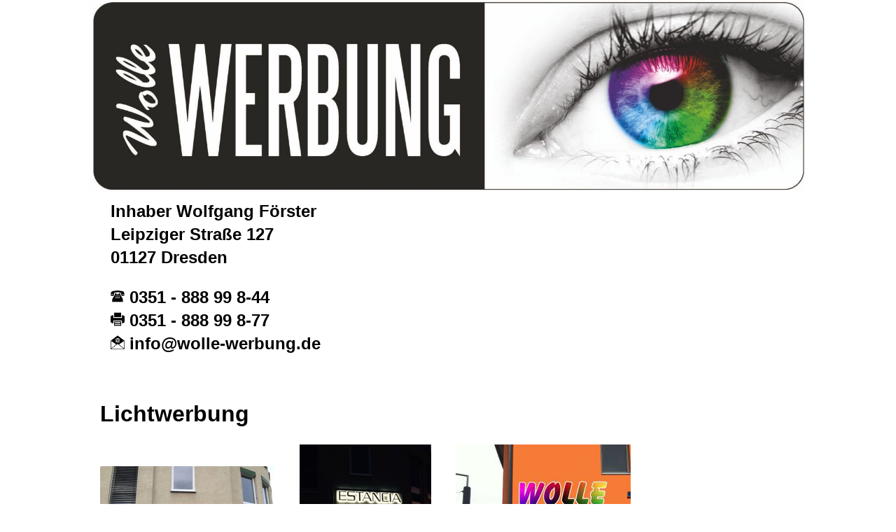

--- FILE ---
content_type: text/html
request_url: https://wolle-werbung.de/
body_size: 7415
content:
<!DOCTYPE html PUBLIC "-//W3C//DTD XHTML 1.0 Transitional//EN" "http://www.w3.org/TR/xhtml1/DTD/xhtml1-transitional.dtd">
<html xmlns="http://www.w3.org/1999/xhtml">
<head>
<meta http-equiv="Content-Type" content="text/html; charset=utf-8"/>
<title>Wolle Werbung - Dresden</title>
<link rel="shortcut icon" href="favicon.ico"/>
<link rel="stylesheet" href="/dist/css/lightbox.min.css">
<style type="text/css">

body {
	font: 100%/1.4 Verdana, Arial, Helvetica, sans-serif;
	background: #4E5869;
	margin: 0;
	padding: 0;
	color: #000;
	background-color: #FFF;
}
ul, ol, dl {
	padding: 0;
	margin: 0;
}
h1, h2, h3, h4, h5, h6, p {
	margin-top: 0;
	padding-right: 15px;
	padding-left: 15px;
}
a img {
	border: none;
}
a:link {
	color: #000;
	text-decoration: none;
}
a:visited {
	color: #000;
	text-decoration: none;
}
a:hover, a:active, a:focus {
	text-decoration: none;
}

.container {
	width: 80%;
	max-width: 1260px;
	min-width: 300px;
	background: #FFF;
	margin: 0 auto;
}

.header {
	background: #FFF;
}

.content {
	padding: 10px 0;
}

.content ul, .content ol {
	padding: 0 15px 15px 40px;
}

.footer {
	padding: 10px 0;
	background: #CCC;
}

.fltrt {
	float: right;
	margin-left: 8px;
}
.fltlft {
	float: left;
	margin-right: 8px;
}
.clearfloat {
	clear:both;
	height:0;
	font-size: 1px;
	line-height: 0px;
}

</style></head>

<body>

<div class="container">
  <div class="header">
    <div align="left">
    <a href="index.html" id="logo"><img src="logo_quer.jpg" name="logo" width="100%" maxwidth="1630" id="logo" style="background: #8090AB; display:block;" /></a></div>
  </div>
  <div class="content">
    <h2>
    <p class="location">Inhaber Wolfgang Förster<br>
    Leipziger Straße 127<br>
    01127 Dresden</p>
    <p><img src="/img/telefon.jpg" height="20"> <a href="tel://0351 88899844">0351 - 888 99 8-44</a><br>
    <img src="/img/fax.jpg" height="20"> 0351 - 888 99 8-77<br>
    <img src="/img/email.jpg" height="20"> <a href="mailto:info@wolle-werbung.de">info@wolle-werbung.de</a></p>
    </h2>
    <p>&nbsp;</p>
    <h1>Lichtwerbung</h1>
    <p>
     <a href="/img/big/beef.jpg" data-lightbox="Lichtwerbung" data-title="rückleuchtende LED-Einzelbuchstaben der Firma Estancia Beef Club am Tag"><img src="/img/beef.jpg"></a>
     <a href="/img/big/beef2.jpg" data-lightbox="Lichtwerbung" data-title="rückleuchtende LED-Einzelbuchstaben der Firma Estancia Beef Club bei Nacht"><img src="/img/beef2.jpg"></a>
     <a href="/img/big/buero.jpg" data-lightbox="Lichtwerbung" data-title="Planungsentwurf Außenwerbung eigenes Bürohaus"><img src="/img/buero.jpg"></a>
     <a href="/img/big/buero2.jpg" data-lightbox="Lichtwerbung" data-title="fertiggestellte Außenwerbung eigenes Bürohaus bei Nacht - LED-Formlichtkästen-Sonderbau mit Plexiglashauben teilweise lichtdichtablackiert mit durchgesteckten klaren Arcylbuchstaben"><img src="/img/buero2.jpg"></a>
     <a href="/img/big/subway.jpg" data-lightbox="Lichtwerbung" data-title="LED-Einzelbuchstaben als Frontleuchter, Aluminiumblechkörper mit Front aus Plexiglas und Umleimer - Außenwerbung eines Subway Stores"><img src="/img/subway.jpg"></a>
     <a href="/img/big/swissotel.jpg" data-lightbox="Lichtwerbung" data-title="rückleuchtende LED-Einzelbuchstaben mit Unterputz-Montageschiene -  Außenwerbung der Firma Swissotel"><img src="/img/swissotel.jpg"></a>
     <a href="/img/big/vvo.jpg" data-lightbox="Lichtwerbung" data-title="kombinierte Formlichtkästen der VVO aus Aluminiumblechkörpern und Plexiglashauben"><img src="/img/vvo.jpg"></a>
    </p>
    <p>&nbsp;</p>
    <h1>Beklebung</h1>
    <p>
     <a href="/img/big/kfz-hein-mueck.jpg" data-lightbox="Beklebung" data-title="Verkaufswagen der Firma Hein Mück"><img src="/img/kfz-hein-mueck.jpg"></a>
     <a href="/img/big/kfz-grill2.jpg" data-lightbox="Beklebung" data-title="Grillwagen der Firma Hein Mück"><img src="/img/kfz-grill2.jpg"></a>
     <a href="/img/big/kfz-sushi.jpg" data-lightbox="Beklebung" data-title="Lieferfahrzeuge der Firma Sushi & Wein - Heckscheiben mit Lochfolie Window Graphics"><img src="/img/kfz-sushi.jpg"></a>
     <a href="/img/big/kfz-watzke.jpg" data-lightbox="Beklebung" data-title="Lieferfahrzeug der Firma Ballhaus Watzke"><img src="/img/kfz-watzke.jpg"></a>
     <a href="/img/big/kfz-watzke2.jpg" data-lightbox="Beklebung" data-title="Lieferfahrzeug der Firma Ballhaus Watzke"><img src="/img/kfz-watzke2.jpg"></a>
     <a href="/img/big/korch.jpg" data-lightbox="Beklebung" data-title="Thekenbeschriftung der Firma Korch"><img src="/img/korch.jpg"></a>
     <a href="/img/big/korch2.jpg" data-lightbox="Beklebung" data-title="vollflächige Wandfolierung der Firma Korch"><img src="/img/korch2.jpg"></a>
     <a href="/img/big/shell.jpg" data-lightbox="Beklebung" data-title="Fensterbeklebung der Firma Shell"><img src="/img/shell.jpg"></a>
    </p>
    <p>&nbsp;</p>
    <h1>Printwerbung</h1>
    <p>
     <a href="/img/big/estancia.jpg" data-lightbox="Printwerbung" data-title="DIN A5 Klapp-Mittagskarte der Firma Estancia"><img src="/img/estancia.jpg"></a>
     <a href="/img/big/reiten.jpg" data-lightbox="Printwerbung" data-title="DIN A1 Plakat affichen Outdoor für Reitverein Radebeul e.V."><img src="/img/reiten.jpg"></a>
     <a href="/img/big/doener.jpg" data-lightbox="Printwerbung" data-title="DIN A1 Banner-Plakat (wasserfest) für Aufsteller der Firma Mac's Döner"><img src="/img/doener.jpg"></a>
     <a href="/img/big/huehnerhaus.jpg" data-lightbox="Printwerbung" data-title="Backlight für Leuchtkasten der Firma Hühnerhaus"><img src="/img/huehnerhaus.jpg"></a>
     <a href="/img/big/bankrott.jpg" data-lightbox="Printwerbung" data-title="Entwurf Banner mit Standardsaum und Ösen der Firma Bankrott Store"><img src="/img/bankrott.jpg"></a>
     <a href="/img/big/huehnerhaus2.jpg" data-lightbox="Printwerbung" data-title="DIN lang Faltflyer der Firma Hühnerhaus"><img src="/img/huehnerhaus2.jpg"></a>
     <a href="/img/big/alberthafen.jpg" data-lightbox="Printwerbung" data-title="Speisekarte als Foliendruck mit UV-Schutzlaminat der Firma Fischhaus Alberthafen"><img src="/img/alberthafen.jpg"></a>
     <a href="/img/big/neuelinie.jpg" data-lightbox="Printwerbung" data-title="Klapp-Visitenkarte der Firma Neue Linie"><img src="/img/neuelinie.jpg"></a>
    </p>
    <p>&nbsp;</p>
    <h1>Sonderbau und Einzelanfertigung</h1>
    <p>
     <a href="/img/big/akustik-bilder.jpg" data-lightbox="Sonderbau" data-title="gespannte Rahmenbilder mit bedrucktem Stoff (Brandschutzklasse B1) und schallschluckenden Platten zur Schallminimierung der Firma Neue Linie GmbH"><img src="/img/akustik-bilder.jpg"></a>
     <a href="/img/big/kfz-korch4.jpg" data-lightbox="Sonderbau" data-title="Stahlsonderbau mit direktbedruckten Alu-Dibond-Platten für Werbewagen der Firma Korch und Heinrichsthaler"><img src="/img/kfz-korch4.jpg"></a>
     <a href="/img/big/korch5.jpg" data-lightbox="Sonderbau" data-title="LED-Einzelbuchstaben mit Formlichtkasten als Frontleuchter, ausgelasertes Edelstahl-Logo und LED-Flächenlichter im Sonderformat"><img src="/img/korch5.jpg"></a>
     <a href="/img/big/korch6.jpg" data-lightbox="Sonderbau" data-title="LED-Flächenlichter im Sonderformat 1350x900 mm und 1250x900 mm"><img src="/img/korch6.jpg"></a>
    </p>
    </div>
  <div class="footer">
    <p><a href="kontakt.html">Kontakt</a></p>
    <p><a href="impressum.html">Impressum</a></p>
    <p><a href="datenschutz.html">Datenschutz</a></p>
    </div>
  </div>

<script src="/dist/js/lightbox-plus-jquery.min.js"></script>

</body>
</html>
